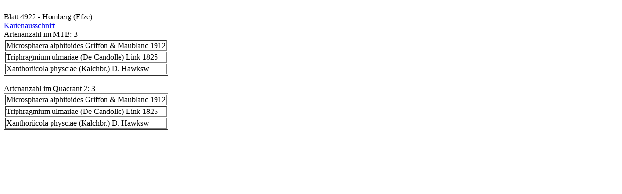

--- FILE ---
content_type: text/html; charset=UTF-8
request_url: http://pilzkartierung.de/f2sqlgatartliste.php?cmtb=4922
body_size: 673
content:
<br>Blatt 4922 - Homberg (Efze)<br><A href='f2topkstart.php?ctopknr=4922' target='_blank'> Kartenausschnitt </A><br>Artenanzahl im MTB:  3<br><table border =1>
<tr>
	<td>Microsphaera alphitoides Griffon & Maublanc 1912</td>
</tr>
<tr>
	<td>Triphragmium ulmariae (De Candolle) Link 1825</td>
</tr>
<tr>
	<td>Xanthoriicola physciae (Kalchbr.) D. Hawksw</td>
</tr>
</table>
<br>Artenanzahl im Quadrant 2:  3<br><table border =1>
<tr>
	<td>Microsphaera alphitoides Griffon & Maublanc 1912</td>
</tr>
<tr>
	<td>Triphragmium ulmariae (De Candolle) Link 1825</td>
</tr>
<tr>
	<td>Xanthoriicola physciae (Kalchbr.) D. Hawksw</td>
</tr>
</table>
